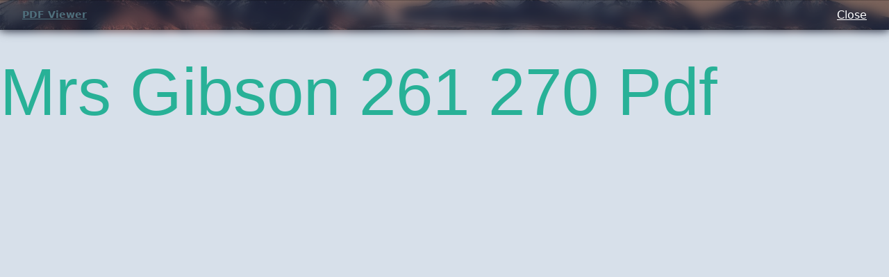

--- FILE ---
content_type: text/html; charset=UTF-8
request_url: https://tales.obasimvilla.com/reader/aHR0cHM6Ly90YWxlcy5vbWFjbGFzc2ljLmNvbS93cC1jb250ZW50L3VwbG9hZHMvMjAyMi8wOC9tcnMtZ2lic29uLTI2MS0yNzAucGRm
body_size: 6964
content:
<!doctype html>
<html lang="en-US">
<head>
	<meta charset="UTF-8" />
    <meta name="viewport" content="width=device-width, initial-scale=1, maximum-scale=1">
    <meta http-equiv="X-UA-Compatible" content="IE=edge">
	<link rel="profile" href="https://gmpg.org/xfn/11" />
	<meta name='robots' content='index, follow, max-image-preview:large, max-snippet:-1, max-video-preview:-1' />

	<!-- This site is optimized with the Yoast SEO plugin v26.3 - https://yoast.com/wordpress/plugins/seo/ -->
	<title>Latest Novel Stories &#187; Classic Tales</title>
	<link rel="canonical" href="https://tales.omaclassic.com/latest" />
	<meta property="og:locale" content="en_US" />
	<meta property="og:type" content="article" />
	<meta property="og:title" content="Latest Novel Stories &#187; Classic Tales" />
	<meta property="og:url" content="https://tales.omaclassic.com/latest" />
	<meta property="og:site_name" content="Classic Tales" />
	<meta property="article:modified_time" content="2021-08-02T00:21:27+00:00" />
	<meta name="twitter:card" content="summary_large_image" />
	<script type="application/ld+json" class="yoast-schema-graph">{"@context":"https://schema.org","@graph":[{"@type":["WebPage","CollectionPage"],"@id":"https://tales.omaclassic.com/latest","url":"https://tales.omaclassic.com/latest","name":"Latest Novel Stories &#187; Classic Tales","isPartOf":{"@id":"https://tales.omaclassic.com/#website"},"datePublished":"2021-07-21T22:47:45+00:00","dateModified":"2021-08-02T00:21:27+00:00","breadcrumb":{"@id":"https://tales.omaclassic.com/latest#breadcrumb"},"inLanguage":"en-US"},{"@type":"BreadcrumbList","@id":"https://tales.omaclassic.com/latest#breadcrumb","itemListElement":[{"@type":"ListItem","position":1,"name":"Home","item":"https://tales.omaclassic.com/"},{"@type":"ListItem","position":2,"name":"Latest"}]},{"@type":"WebSite","@id":"https://tales.omaclassic.com/#website","url":"https://tales.omaclassic.com/","name":"Classic Tales","description":"Read and Download Classic Novel Stories Free","publisher":{"@id":"https://tales.omaclassic.com/#organization"},"potentialAction":[{"@type":"SearchAction","target":{"@type":"EntryPoint","urlTemplate":"https://tales.omaclassic.com/?s={search_term_string}"},"query-input":{"@type":"PropertyValueSpecification","valueRequired":true,"valueName":"search_term_string"}}],"inLanguage":"en-US"},{"@type":"Organization","@id":"https://tales.omaclassic.com/#organization","name":"Classic Tales and Novels","url":"https://tales.omaclassic.com/","logo":{"@type":"ImageObject","inLanguage":"en-US","@id":"https://tales.omaclassic.com/#/schema/logo/image/","url":"https://i0.wp.com/tales.obasimvilla.com/wp-content/uploads/2021/08/classic-tales.png?fit=151%2C162&ssl=1","contentUrl":"https://i0.wp.com/tales.obasimvilla.com/wp-content/uploads/2021/08/classic-tales.png?fit=151%2C162&ssl=1","width":151,"height":162,"caption":"Classic Tales and Novels"},"image":{"@id":"https://tales.omaclassic.com/#/schema/logo/image/"}}]}</script>
	<!-- / Yoast SEO plugin. -->


<link rel='dns-prefetch' href='//www.googletagmanager.com' />
<link rel='dns-prefetch' href='//stats.wp.com' />
<link rel='preconnect' href='//i0.wp.com' />
<link rel='preconnect' href='//c0.wp.com' />
<link rel="alternate" type="application/rss+xml" title="Classic Tales &raquo; Feed" href="https://tales.obasimvilla.com/feed" />
<link rel="alternate" type="application/rss+xml" title="Classic Tales &raquo; Comments Feed" href="https://tales.obasimvilla.com/comments/feed" />
<style id='wp-img-auto-sizes-contain-inline-css'>
img:is([sizes=auto i],[sizes^="auto," i]){contain-intrinsic-size:3000px 1500px}
/*# sourceURL=wp-img-auto-sizes-contain-inline-css */
</style>

<link rel='stylesheet' id='wp-block-library-css' href='https://c0.wp.com/c/6.9/wp-includes/css/dist/block-library/style.min.css' media='all' />
<style id='classic-theme-styles-inline-css'>
/*! This file is auto-generated */
.wp-block-button__link{color:#fff;background-color:#32373c;border-radius:9999px;box-shadow:none;text-decoration:none;padding:calc(.667em + 2px) calc(1.333em + 2px);font-size:1.125em}.wp-block-file__button{background:#32373c;color:#fff;text-decoration:none}
/*# sourceURL=/wp-includes/css/classic-themes.min.css */
</style>
<link rel='stylesheet' id='twenty-twenty-one-custom-color-overrides-css' href='https://tales.obasimvilla.com/wp-content/themes/twentytwentyone/assets/css/custom-color-overrides.css' media='all' />
<style id='twenty-twenty-one-custom-color-overrides-inline-css'>
:root .editor-styles-wrapper{--global--color-background: #d7e0ea;--global--color-primary: #000;--global--color-secondary: #000;--button--color-background: #000;--button--color-text-hover: #000;}
/*# sourceURL=twenty-twenty-one-custom-color-overrides-inline-css */
</style>
<link rel='stylesheet' id='bootstrap-style-css' href='https://tales.obasimvilla.com/wp-content/themes/novelfun/assets//css/bootstrap.min.css' media='all' />
<link rel='stylesheet' id='parent-style-css' href='https://tales.obasimvilla.com/wp-content/themes/novelfun/style.css' media='all' />
<link rel='stylesheet' id='twenty-twenty-one-style-css' href='https://tales.obasimvilla.com/wp-content/themes/twentytwentyone/style.css' media='all' />
<style id='twenty-twenty-one-style-inline-css'>
:root{--global--color-background: #d7e0ea;--global--color-primary: #000;--global--color-secondary: #000;--button--color-background: #000;--button--color-text-hover: #000;}
/*# sourceURL=twenty-twenty-one-style-inline-css */
</style>
<link rel='stylesheet' id='twenty-twenty-one-print-style-css' href='https://tales.obasimvilla.com/wp-content/themes/twentytwentyone/assets/css/print.css' media='print' />
<link rel='stylesheet' id='twentytwentyone-jetpack-css' href='https://c0.wp.com/p/jetpack/15.2/modules/theme-tools/compat/twentytwentyone.css' media='all' />
<link rel='stylesheet' id='jetpack-subscriptions-css' href='https://c0.wp.com/p/jetpack/15.2/_inc/build/subscriptions/subscriptions.min.css' media='all' />
<link rel='stylesheet' id='pdfreader-style-697020ad782fe-css' href='https://tales.obasimvilla.com/wp-content/plugins/pdfreader/static/css/style.css' media='all' />
<style id='quads-styles-inline-css'>

    .quads-location ins.adsbygoogle {
        background: transparent !important;
    }.quads-location .quads_rotator_img{ opacity:1 !important;}
    .quads.quads_ad_container { display: grid; grid-template-columns: auto; grid-gap: 10px; padding: 10px; }
    .grid_image{animation: fadeIn 0.5s;-webkit-animation: fadeIn 0.5s;-moz-animation: fadeIn 0.5s;
        -o-animation: fadeIn 0.5s;-ms-animation: fadeIn 0.5s;}
    .quads-ad-label { font-size: 12px; text-align: center; color: #333;}
    .quads_click_impression { display: none;} .quads-location, .quads-ads-space{max-width:100%;} @media only screen and (max-width: 480px) { .quads-ads-space, .penci-builder-element .quads-ads-space{max-width:340px;}}
/*# sourceURL=quads-styles-inline-css */
</style>
<script src="https://c0.wp.com/c/6.9/wp-includes/js/jquery/jquery.min.js" id="jquery-core-js"></script>
<script src="https://c0.wp.com/c/6.9/wp-includes/js/jquery/jquery-migrate.min.js" id="jquery-migrate-js" defer data-deferred="1"></script>
<script src="https://tales.obasimvilla.com/wp-content/themes/novelfun/assets//js/masonry.pkgd.min.js" id="masonry-layout-js" defer data-deferred="1"></script>
<script src="https://tales.obasimvilla.com/wp-content/themes/novelfun/assets//js/bootstrap.min.js" id="bootstrap-script-js" defer data-deferred="1"></script>
<script id="twenty-twenty-one-ie11-polyfills-js-after" src="[data-uri]" defer></script>
<script src="https://tales.obasimvilla.com/wp-content/themes/twentytwentyone/assets/js/primary-navigation.js" id="twenty-twenty-one-primary-navigation-script-js" defer data-wp-strategy="defer"></script>

<!-- Google tag (gtag.js) snippet added by Site Kit -->
<!-- Google Analytics snippet added by Site Kit -->
<script src="https://www.googletagmanager.com/gtag/js?id=GT-M3LVRSMW" id="google_gtagjs-js" defer data-deferred="1"></script>
<script id="google_gtagjs-js-after" src="[data-uri]" defer></script>
<link rel="https://api.w.org/" href="https://tales.obasimvilla.com/wp-json/" /><link rel="EditURI" type="application/rsd+xml" title="RSD" href="https://tales.obasimvilla.com/xmlrpc.php?rsd" />
<meta name="generator" content="WordPress 6.9" />
<meta name="generator" content="Site Kit by Google 1.165.0" />	<style>img#wpstats{display:none}</style>
		<script src="[data-uri]" defer></script><style id="custom-background-css">
body.custom-background { background-color: #d7e0ea; }
</style>
	<meta name="description" content="Read and download Mrs Gibson 261 270 Pdf on PDF Viewer. Classic Tales empowers you to read pdf materials online or download convientely with our PDF Viewer." /><link rel="icon" href="https://i0.wp.com/tales.obasimvilla.com/wp-content/uploads/2021/08/classic-tales.png?fit=30%2C32&#038;ssl=1" sizes="32x32" />
<link rel="icon" href="https://i0.wp.com/tales.obasimvilla.com/wp-content/uploads/2021/08/classic-tales.png?fit=151%2C162&#038;ssl=1" sizes="192x192" />
<link rel="apple-touch-icon" href="https://i0.wp.com/tales.obasimvilla.com/wp-content/uploads/2021/08/classic-tales.png?fit=151%2C162&#038;ssl=1" />
<meta name="msapplication-TileImage" content="https://i0.wp.com/tales.obasimvilla.com/wp-content/uploads/2021/08/classic-tales.png?fit=151%2C162&#038;ssl=1" />
        <script src="https://d3u598arehftfk.cloudfront.net/prebid_hb_842_6998.js"> </script>
</head>

<body class="blog custom-background wp-embed-responsive wp-theme-twentytwentyone wp-child-theme-novelfun is-light-theme no-js hfeed has-main-navigation">
        <header id="header">
        <div class="header-content">
            <a class="logo" href="https://tales.obasimvilla.com/reader/"> PDF Viewer</a>
            <div class="widget-wrap">
                <div class='paging_container' id='file-viewer-697020ad7757a-paging'></div>            </div>
            <a href="https://tales.obasimvilla.com">Close</a>
        </div>
    </header>
    <main id="content">
        <h1>Mrs Gibson 261 270 Pdf</h1>
        <div style="text-align:center;">
<script async="async" data-cfasync="false" src="//pl28017074.effectivegatecpm.com/8b4005b419880dc404dcc697fa1ff3ba/invoke.js"></script>
<div id="container-8b4005b419880dc404dcc697fa1ff3ba"></div>
</div>
<div class="docreader_file_reader">
    <div id="file-viewer-697020ad7757a-alert"></div>
    <canvas id="file-viewer-697020ad7757a"></canvas>
</div>
<div style="text-align:center;">
<script async="async" data-cfasync="false" src="//pl28017074.effectivegatecpm.com/8b4005b419880dc404dcc697fa1ff3ba/invoke.js"></script>
<div id="container-8b4005b419880dc404dcc697fa1ff3ba"></div>
</div>
<div class="switch-viewer"><a href="https://tales.obasimvilla.com/reader/aHR0cHM6Ly90YWxlcy5vbWFjbGFzc2ljLmNvbS93cC1jb250ZW50L3VwbG9hZHMvMjAyMi8wOC9tcnMtZ2lic29uLTI2MS0yNzAucGRm/download">Download Offline</a></div><!-- Global site tag (gtag.js) - Google Analytics -->
                <script src='https://www.googletagmanager.com/gtag/js?id=G-RNDNT43QX4' defer data-deferred="1"></script>
                <script src="[data-uri]" defer></script>
                </main>
    <footer id="footer">
        <p class="copyright" >&copf; 2026 <a href="https://tales.obasimvilla.com">Classic Tales</a> All Rights Reserved</p>
    </footer>
    <script type="speculationrules">
{"prefetch":[{"source":"document","where":{"and":[{"href_matches":"/*"},{"not":{"href_matches":["/wp-*.php","/wp-admin/*","/wp-content/uploads/*","/wp-content/*","/wp-content/plugins/*","/wp-content/themes/novelfun/*","/wp-content/themes/twentytwentyone/*","/*\\?(.+)"]}},{"not":{"selector_matches":"a[rel~=\"nofollow\"]"}},{"not":{"selector_matches":".no-prefetch, .no-prefetch a"}}]},"eagerness":"conservative"}]}
</script>
<!-- HFCM by 99 Robots - Snippet # 2: Test 2 -->
<div  id='HB_Footer_Close_hbagency_space_67324'>
 <div id='HB_CLOSE_hbagency_space_67324'></div>
 <div id='HB_OUTER_hbagency_space_67324'>
<div id='hbagency_space_67324'></div>
 </div></div>
<!-- /end HFCM by 99 Robots -->
<script src="[data-uri]" defer></script>	<script src="[data-uri]" defer></script>
	<style id='global-styles-inline-css'>
:root{--wp--preset--aspect-ratio--square: 1;--wp--preset--aspect-ratio--4-3: 4/3;--wp--preset--aspect-ratio--3-4: 3/4;--wp--preset--aspect-ratio--3-2: 3/2;--wp--preset--aspect-ratio--2-3: 2/3;--wp--preset--aspect-ratio--16-9: 16/9;--wp--preset--aspect-ratio--9-16: 9/16;--wp--preset--color--black: #000000;--wp--preset--color--cyan-bluish-gray: #abb8c3;--wp--preset--color--white: #FFFFFF;--wp--preset--color--pale-pink: #f78da7;--wp--preset--color--vivid-red: #cf2e2e;--wp--preset--color--luminous-vivid-orange: #ff6900;--wp--preset--color--luminous-vivid-amber: #fcb900;--wp--preset--color--light-green-cyan: #7bdcb5;--wp--preset--color--vivid-green-cyan: #00d084;--wp--preset--color--pale-cyan-blue: #8ed1fc;--wp--preset--color--vivid-cyan-blue: #0693e3;--wp--preset--color--vivid-purple: #9b51e0;--wp--preset--color--dark-gray: #28303D;--wp--preset--color--gray: #39414D;--wp--preset--color--green: #D1E4DD;--wp--preset--color--blue: #D1DFE4;--wp--preset--color--purple: #D1D1E4;--wp--preset--color--red: #E4D1D1;--wp--preset--color--orange: #E4DAD1;--wp--preset--color--yellow: #EEEADD;--wp--preset--gradient--vivid-cyan-blue-to-vivid-purple: linear-gradient(135deg,rgb(6,147,227) 0%,rgb(155,81,224) 100%);--wp--preset--gradient--light-green-cyan-to-vivid-green-cyan: linear-gradient(135deg,rgb(122,220,180) 0%,rgb(0,208,130) 100%);--wp--preset--gradient--luminous-vivid-amber-to-luminous-vivid-orange: linear-gradient(135deg,rgb(252,185,0) 0%,rgb(255,105,0) 100%);--wp--preset--gradient--luminous-vivid-orange-to-vivid-red: linear-gradient(135deg,rgb(255,105,0) 0%,rgb(207,46,46) 100%);--wp--preset--gradient--very-light-gray-to-cyan-bluish-gray: linear-gradient(135deg,rgb(238,238,238) 0%,rgb(169,184,195) 100%);--wp--preset--gradient--cool-to-warm-spectrum: linear-gradient(135deg,rgb(74,234,220) 0%,rgb(151,120,209) 20%,rgb(207,42,186) 40%,rgb(238,44,130) 60%,rgb(251,105,98) 80%,rgb(254,248,76) 100%);--wp--preset--gradient--blush-light-purple: linear-gradient(135deg,rgb(255,206,236) 0%,rgb(152,150,240) 100%);--wp--preset--gradient--blush-bordeaux: linear-gradient(135deg,rgb(254,205,165) 0%,rgb(254,45,45) 50%,rgb(107,0,62) 100%);--wp--preset--gradient--luminous-dusk: linear-gradient(135deg,rgb(255,203,112) 0%,rgb(199,81,192) 50%,rgb(65,88,208) 100%);--wp--preset--gradient--pale-ocean: linear-gradient(135deg,rgb(255,245,203) 0%,rgb(182,227,212) 50%,rgb(51,167,181) 100%);--wp--preset--gradient--electric-grass: linear-gradient(135deg,rgb(202,248,128) 0%,rgb(113,206,126) 100%);--wp--preset--gradient--midnight: linear-gradient(135deg,rgb(2,3,129) 0%,rgb(40,116,252) 100%);--wp--preset--gradient--purple-to-yellow: linear-gradient(160deg, #D1D1E4 0%, #EEEADD 100%);--wp--preset--gradient--yellow-to-purple: linear-gradient(160deg, #EEEADD 0%, #D1D1E4 100%);--wp--preset--gradient--green-to-yellow: linear-gradient(160deg, #D1E4DD 0%, #EEEADD 100%);--wp--preset--gradient--yellow-to-green: linear-gradient(160deg, #EEEADD 0%, #D1E4DD 100%);--wp--preset--gradient--red-to-yellow: linear-gradient(160deg, #E4D1D1 0%, #EEEADD 100%);--wp--preset--gradient--yellow-to-red: linear-gradient(160deg, #EEEADD 0%, #E4D1D1 100%);--wp--preset--gradient--purple-to-red: linear-gradient(160deg, #D1D1E4 0%, #E4D1D1 100%);--wp--preset--gradient--red-to-purple: linear-gradient(160deg, #E4D1D1 0%, #D1D1E4 100%);--wp--preset--font-size--small: 18px;--wp--preset--font-size--medium: 20px;--wp--preset--font-size--large: 24px;--wp--preset--font-size--x-large: 42px;--wp--preset--font-size--extra-small: 16px;--wp--preset--font-size--normal: 20px;--wp--preset--font-size--extra-large: 40px;--wp--preset--font-size--huge: 96px;--wp--preset--font-size--gigantic: 144px;--wp--preset--spacing--20: 0.44rem;--wp--preset--spacing--30: 0.67rem;--wp--preset--spacing--40: 1rem;--wp--preset--spacing--50: 1.5rem;--wp--preset--spacing--60: 2.25rem;--wp--preset--spacing--70: 3.38rem;--wp--preset--spacing--80: 5.06rem;--wp--preset--shadow--natural: 6px 6px 9px rgba(0, 0, 0, 0.2);--wp--preset--shadow--deep: 12px 12px 50px rgba(0, 0, 0, 0.4);--wp--preset--shadow--sharp: 6px 6px 0px rgba(0, 0, 0, 0.2);--wp--preset--shadow--outlined: 6px 6px 0px -3px rgb(255, 255, 255), 6px 6px rgb(0, 0, 0);--wp--preset--shadow--crisp: 6px 6px 0px rgb(0, 0, 0);}:where(.is-layout-flex){gap: 0.5em;}:where(.is-layout-grid){gap: 0.5em;}body .is-layout-flex{display: flex;}.is-layout-flex{flex-wrap: wrap;align-items: center;}.is-layout-flex > :is(*, div){margin: 0;}body .is-layout-grid{display: grid;}.is-layout-grid > :is(*, div){margin: 0;}:where(.wp-block-columns.is-layout-flex){gap: 2em;}:where(.wp-block-columns.is-layout-grid){gap: 2em;}:where(.wp-block-post-template.is-layout-flex){gap: 1.25em;}:where(.wp-block-post-template.is-layout-grid){gap: 1.25em;}.has-black-color{color: var(--wp--preset--color--black) !important;}.has-cyan-bluish-gray-color{color: var(--wp--preset--color--cyan-bluish-gray) !important;}.has-white-color{color: var(--wp--preset--color--white) !important;}.has-pale-pink-color{color: var(--wp--preset--color--pale-pink) !important;}.has-vivid-red-color{color: var(--wp--preset--color--vivid-red) !important;}.has-luminous-vivid-orange-color{color: var(--wp--preset--color--luminous-vivid-orange) !important;}.has-luminous-vivid-amber-color{color: var(--wp--preset--color--luminous-vivid-amber) !important;}.has-light-green-cyan-color{color: var(--wp--preset--color--light-green-cyan) !important;}.has-vivid-green-cyan-color{color: var(--wp--preset--color--vivid-green-cyan) !important;}.has-pale-cyan-blue-color{color: var(--wp--preset--color--pale-cyan-blue) !important;}.has-vivid-cyan-blue-color{color: var(--wp--preset--color--vivid-cyan-blue) !important;}.has-vivid-purple-color{color: var(--wp--preset--color--vivid-purple) !important;}.has-black-background-color{background-color: var(--wp--preset--color--black) !important;}.has-cyan-bluish-gray-background-color{background-color: var(--wp--preset--color--cyan-bluish-gray) !important;}.has-white-background-color{background-color: var(--wp--preset--color--white) !important;}.has-pale-pink-background-color{background-color: var(--wp--preset--color--pale-pink) !important;}.has-vivid-red-background-color{background-color: var(--wp--preset--color--vivid-red) !important;}.has-luminous-vivid-orange-background-color{background-color: var(--wp--preset--color--luminous-vivid-orange) !important;}.has-luminous-vivid-amber-background-color{background-color: var(--wp--preset--color--luminous-vivid-amber) !important;}.has-light-green-cyan-background-color{background-color: var(--wp--preset--color--light-green-cyan) !important;}.has-vivid-green-cyan-background-color{background-color: var(--wp--preset--color--vivid-green-cyan) !important;}.has-pale-cyan-blue-background-color{background-color: var(--wp--preset--color--pale-cyan-blue) !important;}.has-vivid-cyan-blue-background-color{background-color: var(--wp--preset--color--vivid-cyan-blue) !important;}.has-vivid-purple-background-color{background-color: var(--wp--preset--color--vivid-purple) !important;}.has-black-border-color{border-color: var(--wp--preset--color--black) !important;}.has-cyan-bluish-gray-border-color{border-color: var(--wp--preset--color--cyan-bluish-gray) !important;}.has-white-border-color{border-color: var(--wp--preset--color--white) !important;}.has-pale-pink-border-color{border-color: var(--wp--preset--color--pale-pink) !important;}.has-vivid-red-border-color{border-color: var(--wp--preset--color--vivid-red) !important;}.has-luminous-vivid-orange-border-color{border-color: var(--wp--preset--color--luminous-vivid-orange) !important;}.has-luminous-vivid-amber-border-color{border-color: var(--wp--preset--color--luminous-vivid-amber) !important;}.has-light-green-cyan-border-color{border-color: var(--wp--preset--color--light-green-cyan) !important;}.has-vivid-green-cyan-border-color{border-color: var(--wp--preset--color--vivid-green-cyan) !important;}.has-pale-cyan-blue-border-color{border-color: var(--wp--preset--color--pale-cyan-blue) !important;}.has-vivid-cyan-blue-border-color{border-color: var(--wp--preset--color--vivid-cyan-blue) !important;}.has-vivid-purple-border-color{border-color: var(--wp--preset--color--vivid-purple) !important;}.has-vivid-cyan-blue-to-vivid-purple-gradient-background{background: var(--wp--preset--gradient--vivid-cyan-blue-to-vivid-purple) !important;}.has-light-green-cyan-to-vivid-green-cyan-gradient-background{background: var(--wp--preset--gradient--light-green-cyan-to-vivid-green-cyan) !important;}.has-luminous-vivid-amber-to-luminous-vivid-orange-gradient-background{background: var(--wp--preset--gradient--luminous-vivid-amber-to-luminous-vivid-orange) !important;}.has-luminous-vivid-orange-to-vivid-red-gradient-background{background: var(--wp--preset--gradient--luminous-vivid-orange-to-vivid-red) !important;}.has-very-light-gray-to-cyan-bluish-gray-gradient-background{background: var(--wp--preset--gradient--very-light-gray-to-cyan-bluish-gray) !important;}.has-cool-to-warm-spectrum-gradient-background{background: var(--wp--preset--gradient--cool-to-warm-spectrum) !important;}.has-blush-light-purple-gradient-background{background: var(--wp--preset--gradient--blush-light-purple) !important;}.has-blush-bordeaux-gradient-background{background: var(--wp--preset--gradient--blush-bordeaux) !important;}.has-luminous-dusk-gradient-background{background: var(--wp--preset--gradient--luminous-dusk) !important;}.has-pale-ocean-gradient-background{background: var(--wp--preset--gradient--pale-ocean) !important;}.has-electric-grass-gradient-background{background: var(--wp--preset--gradient--electric-grass) !important;}.has-midnight-gradient-background{background: var(--wp--preset--gradient--midnight) !important;}.has-small-font-size{font-size: var(--wp--preset--font-size--small) !important;}.has-medium-font-size{font-size: var(--wp--preset--font-size--medium) !important;}.has-large-font-size{font-size: var(--wp--preset--font-size--large) !important;}.has-x-large-font-size{font-size: var(--wp--preset--font-size--x-large) !important;}
/*# sourceURL=global-styles-inline-css */
</style>
<script src="https://tales.obasimvilla.com/wp-content/themes/twentytwentyone/assets/js/responsive-embeds.js" id="twenty-twenty-one-responsive-embeds-script-js" defer data-deferred="1"></script>
<script src="https://tales.obasimvilla.com/wp-content/plugins/litespeed-cache/assets/js/instant_click.min.js" id="litespeed-cache-js"></script>
<script src="https://tales.obasimvilla.com/wp-content/plugins/pdfreader/static/js/build/pdf.js" id="pdfreader-script-pdf-js" defer data-deferred="1"></script>
<script src="https://tales.obasimvilla.com/wp-content/plugins/pdfreader/static/js/build/pdf.worker.js" id="pdfreader-script-worker-js" defer data-deferred="1"></script>
<script src="https://tales.obasimvilla.com/wp-content/plugins/pdfreader/static/js/pv.js" id="pdfreader-script-js" defer data-deferred="1"></script>
<script id="pdfreader-script-js-after" src="[data-uri]" defer></script>
<script id="jetpack-stats-js-before">
_stq = window._stq || [];
_stq.push([ "view", JSON.parse("{\"v\":\"ext\",\"blog\":\"196530633\",\"post\":\"0\",\"tz\":\"1\",\"srv\":\"tales.obasimvilla.com\",\"arch_home\":\"1\",\"j\":\"1:15.2\"}") ]);
_stq.push([ "clickTrackerInit", "196530633", "0" ]);
//# sourceURL=jetpack-stats-js-before
</script>
<script src="https://stats.wp.com/e-202604.js" id="jetpack-stats-js" defer data-wp-strategy="defer"></script>
<script src="https://tales.obasimvilla.com/wp-content/plugins/quick-adsense-reloaded/assets/js/ads.js" id="quads-ads-js" defer data-deferred="1"></script>
</body>

</html>

<!-- Page cached by LiteSpeed Cache 7.6.2 on 2026-01-21 01:41:17 -->

--- FILE ---
content_type: text/css
request_url: https://tales.obasimvilla.com/wp-content/themes/novelfun/style.css
body_size: 182
content:
/*
Theme Name: Novel Fun
Theme URI: http://novels.fun/
description: Twenty Twenty-One Child Theme
Author: Ebenezer Obasi
Author URI: http://eobasi.com
Template: twentytwentyone
Version: 1.0.0
License: GNU General Public License v2 or later
License URI: http://www.gnu.org/licenses/gpl-2.0.html
Tags: light, dark, two-columns, right-sidebar, responsive-layout, accessibility-ready
Text Domain: novelfun
*/
body .site-header {
    padding: 0;
}

.site-branding {
    position: relative;
}

body .site-branding:last-child {
    text-align: left;
}

body .site-description {
    font-size: 0px;
    text-indent: -999999px;
}

body .site-branding .site-title a,
body .site-branding h1.site-title {
    display: block;
    background: url(images/logo.png) no-repeat;
    background-size: auto 60px;
    background-position: left center;
    padding: 4px 0px 10px 60px;
    min-height: 50px;
}

#header .header-content a {
	color: #fff;
}

body .site-main {
    padding-top: 0;
}

#novelfun-featured-slider a {
    display: block;
    width: 100%;
    max-height: 400px;
    border-radius: 12px;
    overflow: hidden;
}

#novelfun-featured-slider a img {
    width: 100%;
    display: block;
}

.nothumbnail {
    background-color: rgba(0,0,0,.03);
    outline: 2px dashed rgba(0,0,0,0.10);
    overflow: hidden;
    width: 100%;
    height: 200px;
}

.novelfun-popular-list-item-cover .nothumbnail,
.novelfun-popular-list-item-cover img {
    height: 200px;
}

.novelfun-romance-list-item-cover .nothumbnail, 
.novelfun-romance-list-item-cover img{
    height: 50px;
}

.list-cover img {
    width: 100%;
}

body .page-header {
    border: none;
    background: #f9f9f9;
    margin: 0;
    width: 100%;
    padding: 30px 0;
}

--- FILE ---
content_type: text/css
request_url: https://tales.obasimvilla.com/wp-content/plugins/pdfreader/static/css/style.css
body_size: 707
content:
:root {
    --translateHeader: 0;
    --app-color: #203331;
    --secondary-color: #4f6f7c;
    --header-color: #28b197;
}

* {
    box-sizing: border-box;
}

body {
    background: #fff;
    font-size: 1rem;
}

#header {
    width: 100%;
    background: #fff;
    min-height: 40px;
    position: fixed;
    box-sizing: border-box;
    top: 0;
    right: 0;
    box-shadow: rgb(0 0 0 / 35%) 0 1px 10px;
    z-index: 100;
    background: url(../img/mountains.jpeg) scroll repeat 50% 50% #8b6e6a;
    background-size: cover;
    transform: translateY(calc(var(--translateHeader) * 1px));
	will-change: transform;
    z-index:99999;
}

#header::before {
	-webkit-filter: blur(8px);
	filter: blur(8px);
	content: '';
	background: inherit;
	position: absolute;
	top: 0;
	left: 0;
	right: 0;
	bottom: 0
}

#header .header-content {
    position: relative;
    padding: .6rem 2rem;
    display: flex;
    align-items: center;
    justify-content: space-between;
    background: rgba(0,0,0,0.2);
    z-index: 2;
    -moz-box-shadow: inset rgb(0 0 0 / 20%) 0px -1px 0px, inset rgb(0 0 0 / 20%) 0px 1px 0px;
    -webkit-box-shadow: inset rgb(0 0 0 / 20%) 0px -1px 0px, inset rgb(0 0 0 / 20%) 0px 1px 0px;
    box-shadow: inset rgb(0 0 0 / 20%) 0px -1px 0px, inset rgb(0 0 0 / 20%) 0px 1px 0px;
}

#header .logo {
    font-size: .9rem;
    font-weight: 700;
}
#header a.logo {
    color: var(--secondary-color);
}

#header .btn-return {
    display: block;
    background: var(--secondary-color);
    color: #fff;
    padding: 10px;
    text-decoration: none;
    border-radius: 6px;
    font-size: 70%;
}

.widget-wrap {
    width: 60%;
    padding: 0 1rem;
    position: relative;
    z-index: 10;
}

.cse-form-wrap {
    width: 100%;
}

.cse-form-wrap form {
    display: flex;
    max-width: 550px;
}

#header .cse-form-wrap form input {
    height: 40px;
    padding: 0.36rem 0.66rem !important;
}

input, select {
    display: inline-block;
    border: none;
    box-sizing: border-box;
}

.cse-form-wrap input {
    width: 100%;
}

.cse-form-wrap input[type='search'] {
    width: 80%;
    border: solid 1px rgba(32,51,49,.2);
    border-radius: 6px 0px 0px 6px;
    color: var(--app-color);
}

.cse-form-wrap input[type='submit'] {
    width: 20%;
    border-radius: 0px 6px 6px 0px;
    background-color: var(--app-color);
    color: #fff;
}

#content {
    margin: 80px 0 0px;
    min-height: 400px;
}

.site_content{
    border: solid 1px #ddd;
    padding: 1rem;
    background: #EAE5E4;
    margin-left:1rem; 
    margin-right:1rem; 
    border-radius: 6px;
    word-break: break-all;
}

#content h1, #content h2, #content h3 {
    margin-bottom: 15px;
    color: var(--header-color);
}

#content p {
    line-height: 2;
}

#footer .copyright {
    text-align: center;
    padding: 1rem 3rem;
}

.gcsc-more-maybe-branding-root,
.gcsc-branding {
    display: none !important;
}

.ow_paging {
    text-align: center;
    width: 100%;
}

.ow_paging a {
    display: inline-block;
    margin: 2px;
    background-color: var(--secondary-color);
    color: #fff;
    padding: 5px;
    border-radius: 3px;
    font-size: 60%;
}

.ow_paging a:visited,
.ow_paging a:hover {
    color: #fff;
}

.ow_paging select {
    padding:  5px;
    background: var(--app-color);
    color: #fff;
    border-radius: 6px;
    font-weight: bold;
    font-size: .8rem;
}

.ow_preloader {
    background-repeat: no-repeat;
    background-image: url(../img/loading.gif);
    background-position: center center;
    background-size: 30px auto;
    margin: 0 auto;
}

.docreader_file_reader .ow_preloader {
    background-image: url(../img/page_loading.gif);
    background-size: 200px auto;
    min-height: 300px;
}

.switch-viewer {
    text-align: center;
    padding: 10px;
}

.load-document-form {
    width: 100%;
    padding: 30px;
}

.load-document-form form {
    display: flex;
    width: 100%;
    max-width: 650px;
    margin: 0 auto;
}

.load-document-form form input[type='url'] {
    width: 70%;
    border-radius: 6px 0px 0px 6px;
}
.load-document-form form input[type='submit'] {
    width: 30%;
    background-color: var(--secondary-color);
    color: #fff;
    border-radius: 0px 6px 6px 0px;
}

ul.recent-list {
    padding: 5px 20px;
}

ul.recent-list li {
    padding: 5px 0px;
    list-style-image: url(../img/miniic_doc.png);
}

--- FILE ---
content_type: text/javascript
request_url: https://tales.obasimvilla.com/wp-content/plugins/pdfreader/static/js/pv.js
body_size: 1742
content:
PvUtils = function() {
    var events = {};

    this.bind = function(type, func)
	{
		if (events[type] == undefined)
		{
			events[type] = [];
		}

		events[type].push(func);

	};

	this.trigger = function(type, params, applyObject)
	{
		if (events[type] == undefined) {
			return false;
		}

		applyObject = applyObject || this;
		params = params || [];

		if ( !jQuery.isArray(params) )
		{
			params = [params];
		}

		for (var i = 0, func; func = events[type][i]; i++)
		{
			if (func.apply(applyObject, params) === false)
			{
				return false;
			}
		}

		return true;
	};

	this.unbind = function( type )
	{
		if (events[type] == undefined) {
			return false;
		}

		events[type] = [];
	};

    /**
     * Loads a component
     *
     * Examples:
     * 1:
     * OW.loadComponent(cmpClass, '.place_to_node');
     *
     * 2:
     * OW.loadComponent(cmpClass, function(){
     *     //onReady event
     *     //Add the html somewhere
     * });
     *
     * 3:
     * OW.loadComponent(cmpClass, [ p1, p2, ... ], '.place_to_node');
     *
     * 4:
     * OW.loadComponent(cmpClass, [ p1, p2, ... ], function(html){
     *     //onReady event
     *     //Add the html somewhere
     * });
     *
     * 5:
     * OW.loadComponent(cmpClass, [ p1, p2, ... ],
     * {
     *     onLoad: function(){},
     *     onError: function(){},
     *     onComplete: function(){},
     *     onReady: function( html )
     *     {
     *        //Add the html somewhere
     *     }
     * });
     *
     * @param string cmpClass
     *
     * Cmp class params or targetNode selector or targetNod HtmlElement or ready callback
     * @param array|string|HTMLElement|jQuery|function p1
     *
     * Options or targetNode selector or targetNod HtmlElement or ready callback
     * @param object|string|HTMLElement|jQuery|function p2
     */
    this.loadComponent = function( cmpClass, p1, p2 )
    {
        function isNode( node )
        {
            return typeof node === 'string' || node.jquery || node.nodeType
        }

        var params = [], options = {};

        if ( isNode(p2) )
        {
            options.place = jQuery(p2);
        }
        else if ( jQuery.isPlainObject(p2) )
        {
            options = p2;
        }
        else if ( jQuery.isFunction(p2) )
        {
            options.onReady = p2;
        }

        if ( isNode(p1) )
        {
            options.place = jQuery(p1);
        }
        else if ( jQuery.isArray(p1) || jQuery.isPlainObject(p1) )
        {
            params = p1;
        }
        else if ( jQuery.isFunction(p1) )
        {
            options.onReady = p1;
        }

    	options = jQuery.extend({}, {
            place: false,
            scope: window,
            context: window,
            addClass: '',
            onLoad: function() {},
            onReady: function( r ) {},
            onError: function( r ) {},
            onComplete: function( r ) {}
    	}, options);

        var rsp = this.ajaxComponentLoaderRsp,
            jsonParams = JSON.stringify(params),
            $preloader = false;

        if ( options.place )
        {
            $preloader = jQuery('<div class="ow_ajaxloader_preloader ow_preloader_content ' + options.addClass + '"></div>');
            jQuery(options.place).html($preloader);
        }

        var ajaxOptions = {
            url: rsp + '?cmpClass=' + cmpClass + '&r=' + Math.random(),
            dataType: 'json',
            type: 'POST',
            data: {params: jsonParams},
            error: function(r)
            {
                options.onError(r);
            },
            complete: function(r)
            {
                options.onComplete(r);
            },
            success: function(markup)
            {
                var contentHtml = markup.content, $contentHtml = jQuery(contentHtml);

                if ( !$contentHtml.length )
                {
                    contentHtml = '<span>' + contentHtml + '</span>';
                    $contentHtml = jQuery(contentHtml)
                }

                if ( $preloader )
                {
                    $preloader.replaceWith($contentHtml);
                }

                options.onReady($contentHtml);
            }
	};

    	jQuery.ajax(ajaxOptions);
    };
}

window.PV = new PvUtils();

/**
 * PDF Viewer object
 *
 * @var {object}
 */
 const PV_PdfView = function(options) {
    // extend options
    jQuery.extend(this, {
        source: '',
        canvasId: 'file-viewer-',
        container: '.docreader_file_reader',
        scale: 1.1,
        page: 1,
        rpp: 1,
        pageRange: 5,
    }, options);
 
    const self = this;
    
    const loadingTask = pdfjsLib.getDocument(self.source);
    const paging = '#'+self.canvasId+'-paging';
    const $container = jQuery(this.container, document);
 
    this.showPreloader();
    
    PV.bind('docreader.pdfview_render', function(firstPage) {
        loadingTask.promise.then(function(pdf) {
            pdf.getPage(firstPage).then(function(page) {
                const canvas = document.getElementById(self.canvasId);
                const context = canvas.getContext("2d");
                canvas.width = jQuery(self.container).width();
                var viewport = page.getViewport(canvas.width / page.getViewport(1).width);
                canvas.height = viewport.height;
                canvas.width = viewport.width;
                canvas.style.height = viewport.height;
                canvas.style.width = viewport.width;
    
                var renderContext = {
                    canvasContext: context,
                    viewport: viewport
                };

                var renderTask = page.render(renderContext);
                renderTask.promise.then(function () {
                    self.hidePreloader();
                });

                let $pageCount = Math.ceil(pdf.numPages / self.rpp);
                
                PV.loadComponent('paging', [firstPage, $pageCount, self.pageRange], paging);

                if(self.url) {
                    var state;
    
                    if ( (state = window.history.state) == null )
                    {
                        state = {
                            initPath: location.pathname,
                            initSearch: location.search
                        };
                    }
                    
                    window.history.replaceState(state, null, self.url + '?page=' + firstPage);
                }

            }, function (reason) {
                // PDF loading error
                self.alert(reason);
                self.hidePreloader();
            });
        }, function(e) { // InvalidPDFException
            jQuery(this.canvasId).remove();
            $container.append("<iframe src='"+self.source+"' id='"+self.canvasId+"' height='650px' width='100%'></iframe>");
            self.hidePreloader();
        });
    });

    jQuery(paging).on('click', '.ow_paging a', function(e) {
         e.preventDefault();
         self.update(jQuery(this).data('page'));
    });

    jQuery(paging).on('change', '.ow_paging select[name="page"]', function(e) {
         e.preventDefault();
         self.update(Number(jQuery(this).val()));
    });
 
    PV.trigger('docreader.pdfview_render', [self.page]);
 }
 
 PV_PdfView.prototype = {
     showPreloader: function() {
         jQuery(this.container).prepend('<div class="ow_preloader" style="height: 30px;"></div>');
     },
     hidePreloader: function()
     {
         jQuery('.ow_preloader', this.container).remove();
     },
     alert: function(message) {
         jQuery('#'+this.canvasId+'-alert').text(message).show();
     },
     removeAlert: function() {
         jQuery('#'+this.canvasId+'-alert').empty().hide();
     },
    update: function(page) {
        this.showPreloader();
        PV.trigger('docreader.pdfview_render', [page]);
        jQuery('html, body').animate({scrollTop: '0px'}, 300);
    }
 }